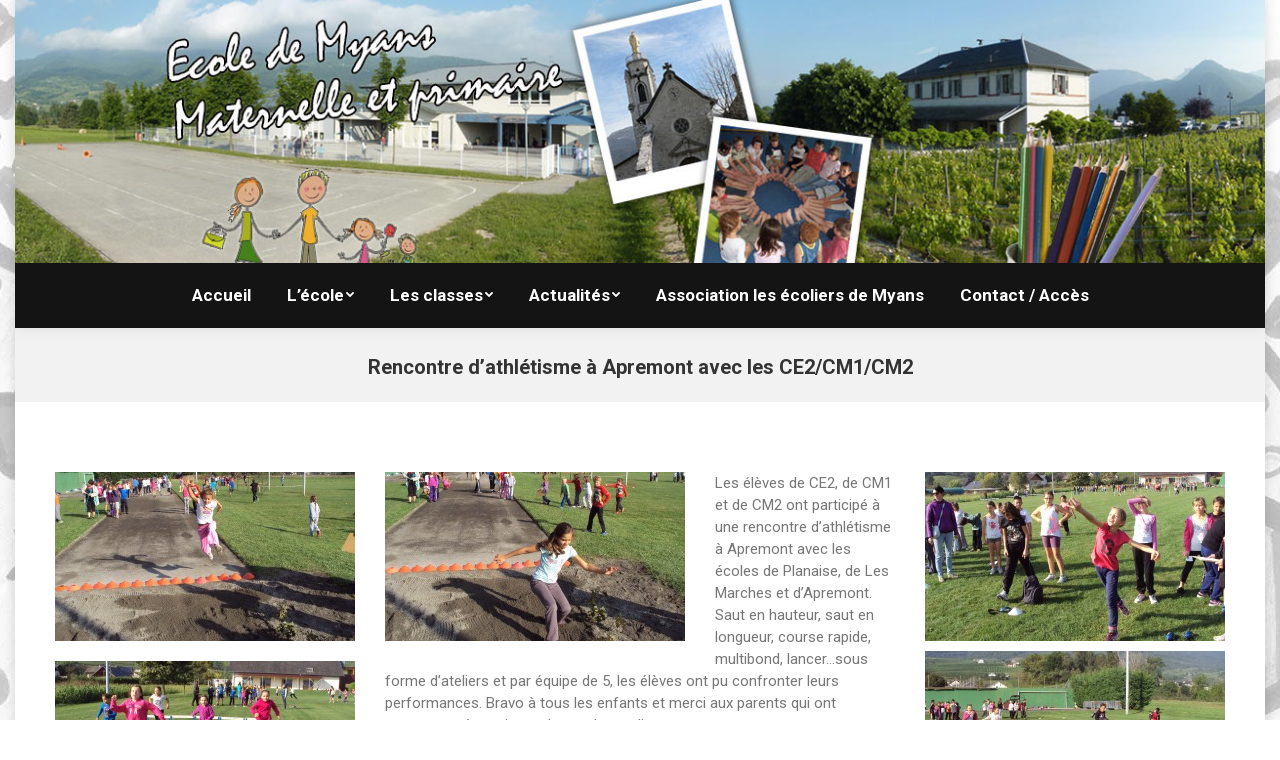

--- FILE ---
content_type: text/html; charset=UTF-8
request_url: https://www.ecole-myans.com/2014/10/07/rencontre-athletisme-a-apremont-avec-les-ce2cm1cm2/
body_size: 9901
content:
<!DOCTYPE html>
<!--[if !(IE 6) | !(IE 7) | !(IE 8)  ]><!-->
<html lang="fr-FR" class="no-js">
<!--<![endif]-->
<head>
	<meta charset="UTF-8" />
		<meta name="viewport" content="width=device-width, initial-scale=1, maximum-scale=1, user-scalable=0">
		<meta name="theme-color" content="#4d71da"/>	<link rel="profile" href="http://gmpg.org/xfn/11" />
	        <script type="text/javascript">
            if (/Android|webOS|iPhone|iPad|iPod|BlackBerry|IEMobile|Opera Mini/i.test(navigator.userAgent)) {
                var originalAddEventListener = EventTarget.prototype.addEventListener,
                    oldWidth = window.innerWidth;

                EventTarget.prototype.addEventListener = function (eventName, eventHandler, useCapture) {
                    if (eventName === "resize") {
                        originalAddEventListener.call(this, eventName, function (event) {
                            if (oldWidth === window.innerWidth) {
                                return;
                            }
                            else if (oldWidth !== window.innerWidth) {
                                oldWidth = window.innerWidth;
                            }
                            if (eventHandler.handleEvent) {
                                eventHandler.handleEvent.call(this, event);
                            }
                            else {
                                eventHandler.call(this, event);
                            };
                        }, useCapture);
                    }
                    else {
                        originalAddEventListener.call(this, eventName, eventHandler, useCapture);
                    };
                };
            };
        </script>
		<title>Rencontre d&rsquo;athlétisme à Apremont avec les CE2/CM1/CM2 &#8211; Ecole de Myans</title>
<meta name='robots' content='max-image-preview:large' />
	<style>img:is([sizes="auto" i], [sizes^="auto," i]) { contain-intrinsic-size: 3000px 1500px }</style>
	<link rel='dns-prefetch' href='//fonts.googleapis.com' />
<link rel="alternate" type="application/rss+xml" title="Ecole de Myans &raquo; Flux" href="https://www.ecole-myans.com/feed/" />
<link rel="alternate" type="application/rss+xml" title="Ecole de Myans &raquo; Flux des commentaires" href="https://www.ecole-myans.com/comments/feed/" />
<link rel="alternate" type="application/rss+xml" title="Ecole de Myans &raquo; Rencontre d&rsquo;athlétisme à Apremont avec les CE2/CM1/CM2 Flux des commentaires" href="https://www.ecole-myans.com/2014/10/07/rencontre-athletisme-a-apremont-avec-les-ce2cm1cm2/feed/" />
<script type="text/javascript">
/* <![CDATA[ */
window._wpemojiSettings = {"baseUrl":"https:\/\/s.w.org\/images\/core\/emoji\/16.0.1\/72x72\/","ext":".png","svgUrl":"https:\/\/s.w.org\/images\/core\/emoji\/16.0.1\/svg\/","svgExt":".svg","source":{"concatemoji":"https:\/\/www.ecole-myans.com\/wp-includes\/js\/wp-emoji-release.min.js?ver=6.8.3"}};
/*! This file is auto-generated */
!function(s,n){var o,i,e;function c(e){try{var t={supportTests:e,timestamp:(new Date).valueOf()};sessionStorage.setItem(o,JSON.stringify(t))}catch(e){}}function p(e,t,n){e.clearRect(0,0,e.canvas.width,e.canvas.height),e.fillText(t,0,0);var t=new Uint32Array(e.getImageData(0,0,e.canvas.width,e.canvas.height).data),a=(e.clearRect(0,0,e.canvas.width,e.canvas.height),e.fillText(n,0,0),new Uint32Array(e.getImageData(0,0,e.canvas.width,e.canvas.height).data));return t.every(function(e,t){return e===a[t]})}function u(e,t){e.clearRect(0,0,e.canvas.width,e.canvas.height),e.fillText(t,0,0);for(var n=e.getImageData(16,16,1,1),a=0;a<n.data.length;a++)if(0!==n.data[a])return!1;return!0}function f(e,t,n,a){switch(t){case"flag":return n(e,"\ud83c\udff3\ufe0f\u200d\u26a7\ufe0f","\ud83c\udff3\ufe0f\u200b\u26a7\ufe0f")?!1:!n(e,"\ud83c\udde8\ud83c\uddf6","\ud83c\udde8\u200b\ud83c\uddf6")&&!n(e,"\ud83c\udff4\udb40\udc67\udb40\udc62\udb40\udc65\udb40\udc6e\udb40\udc67\udb40\udc7f","\ud83c\udff4\u200b\udb40\udc67\u200b\udb40\udc62\u200b\udb40\udc65\u200b\udb40\udc6e\u200b\udb40\udc67\u200b\udb40\udc7f");case"emoji":return!a(e,"\ud83e\udedf")}return!1}function g(e,t,n,a){var r="undefined"!=typeof WorkerGlobalScope&&self instanceof WorkerGlobalScope?new OffscreenCanvas(300,150):s.createElement("canvas"),o=r.getContext("2d",{willReadFrequently:!0}),i=(o.textBaseline="top",o.font="600 32px Arial",{});return e.forEach(function(e){i[e]=t(o,e,n,a)}),i}function t(e){var t=s.createElement("script");t.src=e,t.defer=!0,s.head.appendChild(t)}"undefined"!=typeof Promise&&(o="wpEmojiSettingsSupports",i=["flag","emoji"],n.supports={everything:!0,everythingExceptFlag:!0},e=new Promise(function(e){s.addEventListener("DOMContentLoaded",e,{once:!0})}),new Promise(function(t){var n=function(){try{var e=JSON.parse(sessionStorage.getItem(o));if("object"==typeof e&&"number"==typeof e.timestamp&&(new Date).valueOf()<e.timestamp+604800&&"object"==typeof e.supportTests)return e.supportTests}catch(e){}return null}();if(!n){if("undefined"!=typeof Worker&&"undefined"!=typeof OffscreenCanvas&&"undefined"!=typeof URL&&URL.createObjectURL&&"undefined"!=typeof Blob)try{var e="postMessage("+g.toString()+"("+[JSON.stringify(i),f.toString(),p.toString(),u.toString()].join(",")+"));",a=new Blob([e],{type:"text/javascript"}),r=new Worker(URL.createObjectURL(a),{name:"wpTestEmojiSupports"});return void(r.onmessage=function(e){c(n=e.data),r.terminate(),t(n)})}catch(e){}c(n=g(i,f,p,u))}t(n)}).then(function(e){for(var t in e)n.supports[t]=e[t],n.supports.everything=n.supports.everything&&n.supports[t],"flag"!==t&&(n.supports.everythingExceptFlag=n.supports.everythingExceptFlag&&n.supports[t]);n.supports.everythingExceptFlag=n.supports.everythingExceptFlag&&!n.supports.flag,n.DOMReady=!1,n.readyCallback=function(){n.DOMReady=!0}}).then(function(){return e}).then(function(){var e;n.supports.everything||(n.readyCallback(),(e=n.source||{}).concatemoji?t(e.concatemoji):e.wpemoji&&e.twemoji&&(t(e.twemoji),t(e.wpemoji)))}))}((window,document),window._wpemojiSettings);
/* ]]> */
</script>
<style id='wp-emoji-styles-inline-css' type='text/css'>

	img.wp-smiley, img.emoji {
		display: inline !important;
		border: none !important;
		box-shadow: none !important;
		height: 1em !important;
		width: 1em !important;
		margin: 0 0.07em !important;
		vertical-align: -0.1em !important;
		background: none !important;
		padding: 0 !important;
	}
</style>
<style id='classic-theme-styles-inline-css' type='text/css'>
/*! This file is auto-generated */
.wp-block-button__link{color:#fff;background-color:#32373c;border-radius:9999px;box-shadow:none;text-decoration:none;padding:calc(.667em + 2px) calc(1.333em + 2px);font-size:1.125em}.wp-block-file__button{background:#32373c;color:#fff;text-decoration:none}
</style>
<link rel='stylesheet' id='wp-components-css' href='https://www.ecole-myans.com/wp-includes/css/dist/components/style.min.css?ver=6.8.3' type='text/css' media='all' />
<link rel='stylesheet' id='wp-preferences-css' href='https://www.ecole-myans.com/wp-includes/css/dist/preferences/style.min.css?ver=6.8.3' type='text/css' media='all' />
<link rel='stylesheet' id='wp-block-editor-css' href='https://www.ecole-myans.com/wp-includes/css/dist/block-editor/style.min.css?ver=6.8.3' type='text/css' media='all' />
<link rel='stylesheet' id='wp-reusable-blocks-css' href='https://www.ecole-myans.com/wp-includes/css/dist/reusable-blocks/style.min.css?ver=6.8.3' type='text/css' media='all' />
<link rel='stylesheet' id='wp-patterns-css' href='https://www.ecole-myans.com/wp-includes/css/dist/patterns/style.min.css?ver=6.8.3' type='text/css' media='all' />
<link rel='stylesheet' id='wp-editor-css' href='https://www.ecole-myans.com/wp-includes/css/dist/editor/style.min.css?ver=6.8.3' type='text/css' media='all' />
<link rel='stylesheet' id='easy_image_gallery_block-cgb-style-css-css' href='https://www.ecole-myans.com/wp-content/plugins/easy-image-gallery/includes/gutenberg-block/dist/blocks.style.build.css?ver=6.8.3' type='text/css' media='all' />
<style id='global-styles-inline-css' type='text/css'>
:root{--wp--preset--aspect-ratio--square: 1;--wp--preset--aspect-ratio--4-3: 4/3;--wp--preset--aspect-ratio--3-4: 3/4;--wp--preset--aspect-ratio--3-2: 3/2;--wp--preset--aspect-ratio--2-3: 2/3;--wp--preset--aspect-ratio--16-9: 16/9;--wp--preset--aspect-ratio--9-16: 9/16;--wp--preset--color--black: #000000;--wp--preset--color--cyan-bluish-gray: #abb8c3;--wp--preset--color--white: #FFF;--wp--preset--color--pale-pink: #f78da7;--wp--preset--color--vivid-red: #cf2e2e;--wp--preset--color--luminous-vivid-orange: #ff6900;--wp--preset--color--luminous-vivid-amber: #fcb900;--wp--preset--color--light-green-cyan: #7bdcb5;--wp--preset--color--vivid-green-cyan: #00d084;--wp--preset--color--pale-cyan-blue: #8ed1fc;--wp--preset--color--vivid-cyan-blue: #0693e3;--wp--preset--color--vivid-purple: #9b51e0;--wp--preset--color--accent: #4d71da;--wp--preset--color--dark-gray: #111;--wp--preset--color--light-gray: #767676;--wp--preset--gradient--vivid-cyan-blue-to-vivid-purple: linear-gradient(135deg,rgba(6,147,227,1) 0%,rgb(155,81,224) 100%);--wp--preset--gradient--light-green-cyan-to-vivid-green-cyan: linear-gradient(135deg,rgb(122,220,180) 0%,rgb(0,208,130) 100%);--wp--preset--gradient--luminous-vivid-amber-to-luminous-vivid-orange: linear-gradient(135deg,rgba(252,185,0,1) 0%,rgba(255,105,0,1) 100%);--wp--preset--gradient--luminous-vivid-orange-to-vivid-red: linear-gradient(135deg,rgba(255,105,0,1) 0%,rgb(207,46,46) 100%);--wp--preset--gradient--very-light-gray-to-cyan-bluish-gray: linear-gradient(135deg,rgb(238,238,238) 0%,rgb(169,184,195) 100%);--wp--preset--gradient--cool-to-warm-spectrum: linear-gradient(135deg,rgb(74,234,220) 0%,rgb(151,120,209) 20%,rgb(207,42,186) 40%,rgb(238,44,130) 60%,rgb(251,105,98) 80%,rgb(254,248,76) 100%);--wp--preset--gradient--blush-light-purple: linear-gradient(135deg,rgb(255,206,236) 0%,rgb(152,150,240) 100%);--wp--preset--gradient--blush-bordeaux: linear-gradient(135deg,rgb(254,205,165) 0%,rgb(254,45,45) 50%,rgb(107,0,62) 100%);--wp--preset--gradient--luminous-dusk: linear-gradient(135deg,rgb(255,203,112) 0%,rgb(199,81,192) 50%,rgb(65,88,208) 100%);--wp--preset--gradient--pale-ocean: linear-gradient(135deg,rgb(255,245,203) 0%,rgb(182,227,212) 50%,rgb(51,167,181) 100%);--wp--preset--gradient--electric-grass: linear-gradient(135deg,rgb(202,248,128) 0%,rgb(113,206,126) 100%);--wp--preset--gradient--midnight: linear-gradient(135deg,rgb(2,3,129) 0%,rgb(40,116,252) 100%);--wp--preset--font-size--small: 13px;--wp--preset--font-size--medium: 20px;--wp--preset--font-size--large: 36px;--wp--preset--font-size--x-large: 42px;--wp--preset--spacing--20: 0.44rem;--wp--preset--spacing--30: 0.67rem;--wp--preset--spacing--40: 1rem;--wp--preset--spacing--50: 1.5rem;--wp--preset--spacing--60: 2.25rem;--wp--preset--spacing--70: 3.38rem;--wp--preset--spacing--80: 5.06rem;--wp--preset--shadow--natural: 6px 6px 9px rgba(0, 0, 0, 0.2);--wp--preset--shadow--deep: 12px 12px 50px rgba(0, 0, 0, 0.4);--wp--preset--shadow--sharp: 6px 6px 0px rgba(0, 0, 0, 0.2);--wp--preset--shadow--outlined: 6px 6px 0px -3px rgba(255, 255, 255, 1), 6px 6px rgba(0, 0, 0, 1);--wp--preset--shadow--crisp: 6px 6px 0px rgba(0, 0, 0, 1);}:where(.is-layout-flex){gap: 0.5em;}:where(.is-layout-grid){gap: 0.5em;}body .is-layout-flex{display: flex;}.is-layout-flex{flex-wrap: wrap;align-items: center;}.is-layout-flex > :is(*, div){margin: 0;}body .is-layout-grid{display: grid;}.is-layout-grid > :is(*, div){margin: 0;}:where(.wp-block-columns.is-layout-flex){gap: 2em;}:where(.wp-block-columns.is-layout-grid){gap: 2em;}:where(.wp-block-post-template.is-layout-flex){gap: 1.25em;}:where(.wp-block-post-template.is-layout-grid){gap: 1.25em;}.has-black-color{color: var(--wp--preset--color--black) !important;}.has-cyan-bluish-gray-color{color: var(--wp--preset--color--cyan-bluish-gray) !important;}.has-white-color{color: var(--wp--preset--color--white) !important;}.has-pale-pink-color{color: var(--wp--preset--color--pale-pink) !important;}.has-vivid-red-color{color: var(--wp--preset--color--vivid-red) !important;}.has-luminous-vivid-orange-color{color: var(--wp--preset--color--luminous-vivid-orange) !important;}.has-luminous-vivid-amber-color{color: var(--wp--preset--color--luminous-vivid-amber) !important;}.has-light-green-cyan-color{color: var(--wp--preset--color--light-green-cyan) !important;}.has-vivid-green-cyan-color{color: var(--wp--preset--color--vivid-green-cyan) !important;}.has-pale-cyan-blue-color{color: var(--wp--preset--color--pale-cyan-blue) !important;}.has-vivid-cyan-blue-color{color: var(--wp--preset--color--vivid-cyan-blue) !important;}.has-vivid-purple-color{color: var(--wp--preset--color--vivid-purple) !important;}.has-black-background-color{background-color: var(--wp--preset--color--black) !important;}.has-cyan-bluish-gray-background-color{background-color: var(--wp--preset--color--cyan-bluish-gray) !important;}.has-white-background-color{background-color: var(--wp--preset--color--white) !important;}.has-pale-pink-background-color{background-color: var(--wp--preset--color--pale-pink) !important;}.has-vivid-red-background-color{background-color: var(--wp--preset--color--vivid-red) !important;}.has-luminous-vivid-orange-background-color{background-color: var(--wp--preset--color--luminous-vivid-orange) !important;}.has-luminous-vivid-amber-background-color{background-color: var(--wp--preset--color--luminous-vivid-amber) !important;}.has-light-green-cyan-background-color{background-color: var(--wp--preset--color--light-green-cyan) !important;}.has-vivid-green-cyan-background-color{background-color: var(--wp--preset--color--vivid-green-cyan) !important;}.has-pale-cyan-blue-background-color{background-color: var(--wp--preset--color--pale-cyan-blue) !important;}.has-vivid-cyan-blue-background-color{background-color: var(--wp--preset--color--vivid-cyan-blue) !important;}.has-vivid-purple-background-color{background-color: var(--wp--preset--color--vivid-purple) !important;}.has-black-border-color{border-color: var(--wp--preset--color--black) !important;}.has-cyan-bluish-gray-border-color{border-color: var(--wp--preset--color--cyan-bluish-gray) !important;}.has-white-border-color{border-color: var(--wp--preset--color--white) !important;}.has-pale-pink-border-color{border-color: var(--wp--preset--color--pale-pink) !important;}.has-vivid-red-border-color{border-color: var(--wp--preset--color--vivid-red) !important;}.has-luminous-vivid-orange-border-color{border-color: var(--wp--preset--color--luminous-vivid-orange) !important;}.has-luminous-vivid-amber-border-color{border-color: var(--wp--preset--color--luminous-vivid-amber) !important;}.has-light-green-cyan-border-color{border-color: var(--wp--preset--color--light-green-cyan) !important;}.has-vivid-green-cyan-border-color{border-color: var(--wp--preset--color--vivid-green-cyan) !important;}.has-pale-cyan-blue-border-color{border-color: var(--wp--preset--color--pale-cyan-blue) !important;}.has-vivid-cyan-blue-border-color{border-color: var(--wp--preset--color--vivid-cyan-blue) !important;}.has-vivid-purple-border-color{border-color: var(--wp--preset--color--vivid-purple) !important;}.has-vivid-cyan-blue-to-vivid-purple-gradient-background{background: var(--wp--preset--gradient--vivid-cyan-blue-to-vivid-purple) !important;}.has-light-green-cyan-to-vivid-green-cyan-gradient-background{background: var(--wp--preset--gradient--light-green-cyan-to-vivid-green-cyan) !important;}.has-luminous-vivid-amber-to-luminous-vivid-orange-gradient-background{background: var(--wp--preset--gradient--luminous-vivid-amber-to-luminous-vivid-orange) !important;}.has-luminous-vivid-orange-to-vivid-red-gradient-background{background: var(--wp--preset--gradient--luminous-vivid-orange-to-vivid-red) !important;}.has-very-light-gray-to-cyan-bluish-gray-gradient-background{background: var(--wp--preset--gradient--very-light-gray-to-cyan-bluish-gray) !important;}.has-cool-to-warm-spectrum-gradient-background{background: var(--wp--preset--gradient--cool-to-warm-spectrum) !important;}.has-blush-light-purple-gradient-background{background: var(--wp--preset--gradient--blush-light-purple) !important;}.has-blush-bordeaux-gradient-background{background: var(--wp--preset--gradient--blush-bordeaux) !important;}.has-luminous-dusk-gradient-background{background: var(--wp--preset--gradient--luminous-dusk) !important;}.has-pale-ocean-gradient-background{background: var(--wp--preset--gradient--pale-ocean) !important;}.has-electric-grass-gradient-background{background: var(--wp--preset--gradient--electric-grass) !important;}.has-midnight-gradient-background{background: var(--wp--preset--gradient--midnight) !important;}.has-small-font-size{font-size: var(--wp--preset--font-size--small) !important;}.has-medium-font-size{font-size: var(--wp--preset--font-size--medium) !important;}.has-large-font-size{font-size: var(--wp--preset--font-size--large) !important;}.has-x-large-font-size{font-size: var(--wp--preset--font-size--x-large) !important;}
:where(.wp-block-post-template.is-layout-flex){gap: 1.25em;}:where(.wp-block-post-template.is-layout-grid){gap: 1.25em;}
:where(.wp-block-columns.is-layout-flex){gap: 2em;}:where(.wp-block-columns.is-layout-grid){gap: 2em;}
:root :where(.wp-block-pullquote){font-size: 1.5em;line-height: 1.6;}
</style>
<link rel='stylesheet' id='contact-form-7-css' href='https://www.ecole-myans.com/wp-content/plugins/contact-form-7/includes/css/styles.css?ver=6.1.3' type='text/css' media='all' />
<link rel='stylesheet' id='the7-Defaults-css' href='https://www.ecole-myans.com/wp-content/uploads/smile_fonts/Defaults/Defaults.css?ver=6.8.3' type='text/css' media='all' />
<link rel='stylesheet' id='dt-web-fonts-css' href='https://fonts.googleapis.com/css?family=Roboto:400,600,700%7CRoboto+Condensed:400,600,700' type='text/css' media='all' />
<link rel='stylesheet' id='dt-main-css' href='https://www.ecole-myans.com/wp-content/themes/dt-the7%202021%2001/css-lite/main.min.css?ver=9.5.2' type='text/css' media='all' />
<link rel='stylesheet' id='the7-font-css' href='https://www.ecole-myans.com/wp-content/themes/dt-the7%202021%2001/fonts/icomoon-the7-font/icomoon-the7-font.min.css?ver=9.5.2' type='text/css' media='all' />
<link rel='stylesheet' id='pretty-photo-css' href='https://www.ecole-myans.com/wp-content/plugins/easy-image-gallery/includes/lib/prettyphoto/prettyPhoto.css?ver=1.2' type='text/css' media='screen' />
<link rel='stylesheet' id='dt-custom-css' href='https://www.ecole-myans.com/wp-content/uploads/the7-css/custom.css?ver=48ddf5d32b10' type='text/css' media='all' />
<link rel='stylesheet' id='dt-media-css' href='https://www.ecole-myans.com/wp-content/uploads/the7-css/media.css?ver=48ddf5d32b10' type='text/css' media='all' />
<link rel='stylesheet' id='the7-mega-menu-css' href='https://www.ecole-myans.com/wp-content/uploads/the7-css/mega-menu.css?ver=48ddf5d32b10' type='text/css' media='all' />
<link rel='stylesheet' id='style-css' href='https://www.ecole-myans.com/wp-content/themes/dt-the7%202021%2001/style.css?ver=9.5.2' type='text/css' media='all' />
<script type="text/javascript" src="https://www.ecole-myans.com/wp-includes/js/jquery/jquery.min.js?ver=3.7.1" id="jquery-core-js"></script>
<script type="text/javascript" src="https://www.ecole-myans.com/wp-includes/js/jquery/jquery-migrate.min.js?ver=3.4.1" id="jquery-migrate-js"></script>
<script type="text/javascript" id="dt-above-fold-js-extra">
/* <![CDATA[ */
var dtLocal = {"themeUrl":"https:\/\/www.ecole-myans.com\/wp-content\/themes\/dt-the7%202021%2001","passText":"Pour voir ce contenu, entrer le mots de passe:","moreButtonText":{"loading":"Chargement ...","loadMore":"Charger la suite"},"postID":"7413","ajaxurl":"https:\/\/www.ecole-myans.com\/wp-admin\/admin-ajax.php","REST":{"baseUrl":"https:\/\/www.ecole-myans.com\/wp-json\/the7\/v1","endpoints":{"sendMail":"\/send-mail"}},"contactMessages":{"required":"One or more fields have an error. Please check and try again.","terms":"Veuillez accepter la politique de confidentialit\u00e9.","fillTheCaptchaError":"Veuillez remplir le captcha."},"captchaSiteKey":"","ajaxNonce":"30f9fcc789","pageData":"","themeSettings":{"smoothScroll":"off","lazyLoading":false,"accentColor":{"mode":"gradient","color":"#4d71da"},"desktopHeader":{"height":60},"ToggleCaptionEnabled":"disabled","ToggleCaption":"Navigation","floatingHeader":{"showAfter":220,"showMenu":true,"height":60,"logo":{"showLogo":true,"html":"","url":"https:\/\/www.ecole-myans.com\/"}},"topLine":{"floatingTopLine":{"logo":{"showLogo":false,"html":""}}},"mobileHeader":{"firstSwitchPoint":970,"secondSwitchPoint":200,"firstSwitchPointHeight":60,"secondSwitchPointHeight":60,"mobileToggleCaptionEnabled":"disabled","mobileToggleCaption":"Menu"},"stickyMobileHeaderFirstSwitch":{"logo":{"html":"<img class=\" preload-me\" src=\"https:\/\/www.ecole-myans.com\/wp-content\/uploads\/2015\/10\/ecole-a-myans_2.jpg\" srcset=\"https:\/\/www.ecole-myans.com\/wp-content\/uploads\/2015\/10\/ecole-a-myans_2.jpg 970w\" width=\"970\" height=\"300\"   sizes=\"970px\" alt=\"Ecole de Myans\" \/>"}},"stickyMobileHeaderSecondSwitch":{"logo":{"html":"<img class=\" preload-me\" src=\"https:\/\/www.ecole-myans.com\/wp-content\/uploads\/2015\/10\/ecole-a-myans_2.jpg\" srcset=\"https:\/\/www.ecole-myans.com\/wp-content\/uploads\/2015\/10\/ecole-a-myans_2.jpg 970w\" width=\"970\" height=\"300\"   sizes=\"970px\" alt=\"Ecole de Myans\" \/>"}},"content":{"textColor":"#777777","headerColor":"#333333"},"sidebar":{"switchPoint":992},"boxedWidth":"1250px","stripes":{"stripe1":{"textColor":"#777777","headerColor":"#333333"},"stripe2":{"textColor":"#f9f9f9","headerColor":"#f9f9f9"},"stripe3":{"textColor":"#2f363d","headerColor":"#2f363d"}}}};
var dtShare = {"shareButtonText":{"facebook":"Partager sur Facebook","twitter":"Partager sur Twitter","pinterest":"\u00c9pingler le","linkedin":"Partager sur Linkedin","whatsapp":"Partager sur Whatsapp"},"overlayOpacity":"85"};
/* ]]> */
</script>
<script type="text/javascript" src="https://www.ecole-myans.com/wp-content/themes/dt-the7%202021%2001/js-lite/above-the-fold.min.js?ver=9.5.2" id="dt-above-fold-js"></script>
<link rel="https://api.w.org/" href="https://www.ecole-myans.com/wp-json/" /><link rel="alternate" title="JSON" type="application/json" href="https://www.ecole-myans.com/wp-json/wp/v2/posts/7413" /><link rel="EditURI" type="application/rsd+xml" title="RSD" href="https://www.ecole-myans.com/xmlrpc.php?rsd" />
<meta name="generator" content="WordPress 6.8.3" />
<link rel="canonical" href="https://www.ecole-myans.com/2014/10/07/rencontre-athletisme-a-apremont-avec-les-ce2cm1cm2/" />
<link rel='shortlink' href='https://www.ecole-myans.com/?p=7413' />
<link rel="alternate" title="oEmbed (JSON)" type="application/json+oembed" href="https://www.ecole-myans.com/wp-json/oembed/1.0/embed?url=https%3A%2F%2Fwww.ecole-myans.com%2F2014%2F10%2F07%2Frencontre-athletisme-a-apremont-avec-les-ce2cm1cm2%2F" />
<link rel="alternate" title="oEmbed (XML)" type="text/xml+oembed" href="https://www.ecole-myans.com/wp-json/oembed/1.0/embed?url=https%3A%2F%2Fwww.ecole-myans.com%2F2014%2F10%2F07%2Frencontre-athletisme-a-apremont-avec-les-ce2cm1cm2%2F&#038;format=xml" />
<link rel="pingback" href="https://www.ecole-myans.com/xmlrpc.php">
<meta property="og:site_name" content="Ecole de Myans" />
<meta property="og:title" content="Rencontre d&rsquo;athlétisme à Apremont avec les CE2/CM1/CM2" />
<meta property="og:description" content="Les élèves de CE2, de CM1 et de CM2 ont participé à une rencontre d&rsquo;athlétisme à Apremont avec les écoles de Planaise, de Les Marches et d&rsquo;Apremont. Saut en hauteur, saut en longueur, course rapide, multibond, lancer&#8230;sous forme d&rsquo;ateliers et par équipe de 5, les élèves ont pu confronter leurs performances. Bravo à tous les&hellip;" />
<meta property="og:url" content="https://www.ecole-myans.com/2014/10/07/rencontre-athletisme-a-apremont-avec-les-ce2cm1cm2/" />
<meta property="og:type" content="article" />
</head>
<body class="wp-singular post-template-default single single-post postid-7413 single-format-standard wp-embed-responsive wp-theme-dt-the7202101 no-comments boxed-layout dt-responsive-on right-mobile-menu-close-icon ouside-menu-close-icon mobile-hamburger-close-bg-enable mobile-hamburger-close-bg-hover-enable  fade-medium-mobile-menu-close-icon fade-medium-menu-close-icon accent-gradient srcset-enabled btn-flat custom-btn-color custom-btn-hover-color phantom-fade phantom-shadow-decoration phantom-custom-logo-on top-header first-switch-logo-left first-switch-menu-right second-switch-logo-left second-switch-menu-right right-mobile-menu layzr-loading-on popup-message-style the7-ver-9.5.2">
<!-- The7 9.5.2 -->

<div id="page" class="boxed">
	<a class="skip-link screen-reader-text" href="#content">Aller au contenu</a>

<div class="masthead classic-header center bg-behind-menu logo-center shadow-decoration shadow-mobile-header-decoration small-mobile-menu-icon show-sub-menu-on-hover show-device-logo show-mobile-logo"  role="banner">

	<div class="top-bar solid-bg top-bar-empty top-bar-line-hide">
	<div class="top-bar-bg" ></div>
	<div class="mini-widgets left-widgets"></div><div class="mini-widgets right-widgets"></div></div>

	<header class="header-bar">

		<div class="branding">
	<div id="site-title" class="assistive-text">Ecole de Myans</div>
	<div id="site-description" class="assistive-text">Ecole primaire et élémentaire à Myans</div>
	<a class="" href="https://www.ecole-myans.com/"><img class=" preload-me" src="https://www.ecole-myans.com/wp-content/uploads/2015/10/ecole-a-myans.jpg" srcset="https://www.ecole-myans.com/wp-content/uploads/2015/10/ecole-a-myans.jpg 1280w" width="1280" height="300"   sizes="1280px" alt="Ecole de Myans" /><img class="mobile-logo preload-me" src="https://www.ecole-myans.com/wp-content/uploads/2015/10/ecole-a-myans_2.jpg" srcset="https://www.ecole-myans.com/wp-content/uploads/2015/10/ecole-a-myans_2.jpg 970w" width="970" height="300"   sizes="970px" alt="Ecole de Myans" /></a><div class="mini-widgets"></div><div class="mini-widgets"></div></div>

		<nav class="navigation">

			<ul id="primary-menu" class="main-nav underline-decoration l-to-r-line level-arrows-on outside-item-remove-margin" role="menubar"><li class="menu-item menu-item-type-post_type menu-item-object-page menu-item-home menu-item-8232 first" role="presentation"><a href='https://www.ecole-myans.com/' data-level='1' role="menuitem"><span class="menu-item-text"><span class="menu-text">Accueil</span></span></a></li> <li class="menu-item menu-item-type-custom menu-item-object-custom menu-item-has-children menu-item-8205 has-children" role="presentation"><a class='not-clickable-item' data-level='1' role="menuitem"><span class="menu-item-text"><span class="menu-text">L&rsquo;école</span></span></a><ul class="sub-nav gradient-hover hover-style-bg level-arrows-on" role="menubar"><li class="menu-item menu-item-type-post_type menu-item-object-page menu-item-8202 first" role="presentation"><a href='https://www.ecole-myans.com/le-personnel/' data-level='2' role="menuitem"><span class="menu-item-text"><span class="menu-text">Le personnel</span></span></a></li> <li class="menu-item menu-item-type-post_type menu-item-object-page menu-item-8203" role="presentation"><a href='https://www.ecole-myans.com/historique/' data-level='2' role="menuitem"><span class="menu-item-text"><span class="menu-text">Historique</span></span></a></li> </ul></li> <li class="menu-item menu-item-type-custom menu-item-object-custom menu-item-has-children menu-item-8208 has-children" role="presentation"><a href='#' class='not-clickable-item' data-level='1' role="menuitem"><span class="menu-item-text"><span class="menu-text">Les classes</span></span></a><ul class="sub-nav gradient-hover hover-style-bg level-arrows-on" role="menubar"><li class="menu-item menu-item-type-post_type menu-item-object-page menu-item-8210 first" role="presentation"><a href='https://www.ecole-myans.com/classe-gscp/' data-level='2' role="menuitem"><span class="menu-item-text"><span class="menu-text">Classe de GS/CP</span></span></a></li> <li class="menu-item menu-item-type-post_type menu-item-object-page menu-item-8211" role="presentation"><a href='https://www.ecole-myans.com/classe-ce1-ce2/' data-level='2' role="menuitem"><span class="menu-item-text"><span class="menu-text">Classe CE1/CE2</span></span></a></li> <li class="menu-item menu-item-type-post_type menu-item-object-page menu-item-11408" role="presentation"><a href='https://www.ecole-myans.com/classe-de-cm1-cm2-annee-scolaire-2021-2022/' data-level='2' role="menuitem"><span class="menu-item-text"><span class="menu-text">Classe de CM1/CM2</span></span></a></li> </ul></li> <li class="menu-item menu-item-type-custom menu-item-object-custom menu-item-has-children menu-item-8223 has-children" role="presentation"><a href='#' class='not-clickable-item' data-level='1' role="menuitem"><span class="menu-item-text"><span class="menu-text">Actualités</span></span></a><ul class="sub-nav gradient-hover hover-style-bg level-arrows-on" role="menubar"><li class="menu-item menu-item-type-post_type menu-item-object-page menu-item-8266 first" role="presentation"><a href='https://www.ecole-myans.com/infos-generales/' data-level='2' role="menuitem"><span class="menu-item-text"><span class="menu-text">Infos générales</span></span></a></li> <li class="menu-item menu-item-type-post_type menu-item-object-page menu-item-8270" role="presentation"><a href='https://www.ecole-myans.com/actualites-de-la-classe-psms/' data-level='2' role="menuitem"><span class="menu-item-text"><span class="menu-text">Classe PS/MS</span></span></a></li> <li class="menu-item menu-item-type-post_type menu-item-object-page menu-item-8273" role="presentation"><a href='https://www.ecole-myans.com/actualites-de-la-classe-ce1-ce2/' data-level='2' role="menuitem"><span class="menu-item-text"><span class="menu-text">Classe CE1-CE2</span></span></a></li> <li class="menu-item menu-item-type-post_type menu-item-object-page menu-item-10395" role="presentation"><a href='https://www.ecole-myans.com/actualites-de-la-classe-de-cm1cm2/' data-level='2' role="menuitem"><span class="menu-item-text"><span class="menu-text">Classe de CM1/CM2</span></span></a></li> <li class="menu-item menu-item-type-post_type menu-item-object-page menu-item-8367" role="presentation"><a href='https://www.ecole-myans.com/archives-des-actualites/' data-level='2' role="menuitem"><span class="menu-item-text"><span class="menu-text">Archives</span></span></a></li> </ul></li> <li class="menu-item menu-item-type-post_type menu-item-object-page menu-item-8206" role="presentation"><a href='https://www.ecole-myans.com/association-les-ecoliers-de-myans/' data-level='1' role="menuitem"><span class="menu-item-text"><span class="menu-text">Association les écoliers de Myans</span></span></a></li> <li class="menu-item menu-item-type-post_type menu-item-object-page menu-item-8207" role="presentation"><a href='https://www.ecole-myans.com/contact-acces/' data-level='1' role="menuitem"><span class="menu-item-text"><span class="menu-text">Contact / Accès</span></span></a></li> </ul>
			
		</nav>

	</header>

</div>
<div class="dt-mobile-header mobile-menu-show-divider">
	<div class="dt-close-mobile-menu-icon"><div class="close-line-wrap"><span class="close-line"></span><span class="close-line"></span><span class="close-line"></span></div></div>	<ul id="mobile-menu" class="mobile-main-nav" role="menubar">
		<li class="menu-item menu-item-type-post_type menu-item-object-page menu-item-home menu-item-8232 first" role="presentation"><a href='https://www.ecole-myans.com/' data-level='1' role="menuitem"><span class="menu-item-text"><span class="menu-text">Accueil</span></span></a></li> <li class="menu-item menu-item-type-custom menu-item-object-custom menu-item-has-children menu-item-8205 has-children" role="presentation"><a class='not-clickable-item' data-level='1' role="menuitem"><span class="menu-item-text"><span class="menu-text">L&rsquo;école</span></span></a><ul class="sub-nav gradient-hover hover-style-bg level-arrows-on" role="menubar"><li class="menu-item menu-item-type-post_type menu-item-object-page menu-item-8202 first" role="presentation"><a href='https://www.ecole-myans.com/le-personnel/' data-level='2' role="menuitem"><span class="menu-item-text"><span class="menu-text">Le personnel</span></span></a></li> <li class="menu-item menu-item-type-post_type menu-item-object-page menu-item-8203" role="presentation"><a href='https://www.ecole-myans.com/historique/' data-level='2' role="menuitem"><span class="menu-item-text"><span class="menu-text">Historique</span></span></a></li> </ul></li> <li class="menu-item menu-item-type-custom menu-item-object-custom menu-item-has-children menu-item-8208 has-children" role="presentation"><a href='#' class='not-clickable-item' data-level='1' role="menuitem"><span class="menu-item-text"><span class="menu-text">Les classes</span></span></a><ul class="sub-nav gradient-hover hover-style-bg level-arrows-on" role="menubar"><li class="menu-item menu-item-type-post_type menu-item-object-page menu-item-8210 first" role="presentation"><a href='https://www.ecole-myans.com/classe-gscp/' data-level='2' role="menuitem"><span class="menu-item-text"><span class="menu-text">Classe de GS/CP</span></span></a></li> <li class="menu-item menu-item-type-post_type menu-item-object-page menu-item-8211" role="presentation"><a href='https://www.ecole-myans.com/classe-ce1-ce2/' data-level='2' role="menuitem"><span class="menu-item-text"><span class="menu-text">Classe CE1/CE2</span></span></a></li> <li class="menu-item menu-item-type-post_type menu-item-object-page menu-item-11408" role="presentation"><a href='https://www.ecole-myans.com/classe-de-cm1-cm2-annee-scolaire-2021-2022/' data-level='2' role="menuitem"><span class="menu-item-text"><span class="menu-text">Classe de CM1/CM2</span></span></a></li> </ul></li> <li class="menu-item menu-item-type-custom menu-item-object-custom menu-item-has-children menu-item-8223 has-children" role="presentation"><a href='#' class='not-clickable-item' data-level='1' role="menuitem"><span class="menu-item-text"><span class="menu-text">Actualités</span></span></a><ul class="sub-nav gradient-hover hover-style-bg level-arrows-on" role="menubar"><li class="menu-item menu-item-type-post_type menu-item-object-page menu-item-8266 first" role="presentation"><a href='https://www.ecole-myans.com/infos-generales/' data-level='2' role="menuitem"><span class="menu-item-text"><span class="menu-text">Infos générales</span></span></a></li> <li class="menu-item menu-item-type-post_type menu-item-object-page menu-item-8270" role="presentation"><a href='https://www.ecole-myans.com/actualites-de-la-classe-psms/' data-level='2' role="menuitem"><span class="menu-item-text"><span class="menu-text">Classe PS/MS</span></span></a></li> <li class="menu-item menu-item-type-post_type menu-item-object-page menu-item-8273" role="presentation"><a href='https://www.ecole-myans.com/actualites-de-la-classe-ce1-ce2/' data-level='2' role="menuitem"><span class="menu-item-text"><span class="menu-text">Classe CE1-CE2</span></span></a></li> <li class="menu-item menu-item-type-post_type menu-item-object-page menu-item-10395" role="presentation"><a href='https://www.ecole-myans.com/actualites-de-la-classe-de-cm1cm2/' data-level='2' role="menuitem"><span class="menu-item-text"><span class="menu-text">Classe de CM1/CM2</span></span></a></li> <li class="menu-item menu-item-type-post_type menu-item-object-page menu-item-8367" role="presentation"><a href='https://www.ecole-myans.com/archives-des-actualites/' data-level='2' role="menuitem"><span class="menu-item-text"><span class="menu-text">Archives</span></span></a></li> </ul></li> <li class="menu-item menu-item-type-post_type menu-item-object-page menu-item-8206" role="presentation"><a href='https://www.ecole-myans.com/association-les-ecoliers-de-myans/' data-level='1' role="menuitem"><span class="menu-item-text"><span class="menu-text">Association les écoliers de Myans</span></span></a></li> <li class="menu-item menu-item-type-post_type menu-item-object-page menu-item-8207" role="presentation"><a href='https://www.ecole-myans.com/contact-acces/' data-level='1' role="menuitem"><span class="menu-item-text"><span class="menu-text">Contact / Accès</span></span></a></li> 	</ul>
	<div class='mobile-mini-widgets-in-menu'></div>
</div>


		<div class="page-title title-center solid-bg breadcrumbs-off breadcrumbs-mobile-off page-title-responsive-enabled">
			<div class="wf-wrap">

				<div class="page-title-head hgroup"><h1 class="entry-title">Rencontre d&rsquo;athlétisme à Apremont avec les CE2/CM1/CM2</h1></div>			</div>
		</div>

		

<div id="main" class="sidebar-none sidebar-divider-off">

	
	<div class="main-gradient"></div>
	<div class="wf-wrap">
	<div class="wf-container-main">

	

			<div id="content" class="content" role="main">

				
<article id="post-7413" class="vertical-fancy-style post-7413 post type-post status-publish format-standard category-classe-ce1-ce2 category-classe-cm1-cm2 category-9 category-10 description-off">

	<div class="entry-content"><p><a href="http://www.ecole-myans.com/wp-content/uploads/2014/10/2014-09-25-10.59.341.jpg"><img fetchpriority="high" decoding="async" class="alignleft size-medium wp-image-7416" title="2014-09-25 10.59.34" src="http://www.ecole-myans.com/wp-content/uploads/2014/10/2014-09-25-10.59.341-300x169.jpg" alt="" width="300" height="169" srcset="https://www.ecole-myans.com/wp-content/uploads/2014/10/2014-09-25-10.59.341-300x169.jpg 300w, https://www.ecole-myans.com/wp-content/uploads/2014/10/2014-09-25-10.59.341-1024x577.jpg 1024w, https://www.ecole-myans.com/wp-content/uploads/2014/10/2014-09-25-10.59.341.jpg 1000w" sizes="(max-width: 300px) 100vw, 300px" /></a><a href="http://www.ecole-myans.com/wp-content/uploads/2014/10/2014-09-25-10.57.30.jpg"><img decoding="async" class="alignright size-medium wp-image-7417" title="2014-09-25 10.57.30" src="http://www.ecole-myans.com/wp-content/uploads/2014/10/2014-09-25-10.57.30-300x169.jpg" alt="" width="300" height="169" srcset="https://www.ecole-myans.com/wp-content/uploads/2014/10/2014-09-25-10.57.30-300x169.jpg 300w, https://www.ecole-myans.com/wp-content/uploads/2014/10/2014-09-25-10.57.30-1024x577.jpg 1024w, https://www.ecole-myans.com/wp-content/uploads/2014/10/2014-09-25-10.57.30.jpg 1000w" sizes="(max-width: 300px) 100vw, 300px" /></a><a href="http://www.ecole-myans.com/wp-content/uploads/2014/10/2014-09-25-10.59.21.jpg"><img decoding="async" class="alignleft size-medium wp-image-7418" title="2014-09-25 10.59.21" src="http://www.ecole-myans.com/wp-content/uploads/2014/10/2014-09-25-10.59.21-300x169.jpg" alt="" width="300" height="169" srcset="https://www.ecole-myans.com/wp-content/uploads/2014/10/2014-09-25-10.59.21-300x169.jpg 300w, https://www.ecole-myans.com/wp-content/uploads/2014/10/2014-09-25-10.59.21-1024x577.jpg 1024w, https://www.ecole-myans.com/wp-content/uploads/2014/10/2014-09-25-10.59.21.jpg 1000w" sizes="(max-width: 300px) 100vw, 300px" /></a><a href="http://www.ecole-myans.com/wp-content/uploads/2014/10/2014-09-25-10.56.22.jpg"><img loading="lazy" decoding="async" class="alignright size-medium wp-image-7419" title="2014-09-25 10.56.22" src="http://www.ecole-myans.com/wp-content/uploads/2014/10/2014-09-25-10.56.22-300x169.jpg" alt="" width="300" height="169" srcset="https://www.ecole-myans.com/wp-content/uploads/2014/10/2014-09-25-10.56.22-300x169.jpg 300w, https://www.ecole-myans.com/wp-content/uploads/2014/10/2014-09-25-10.56.22-1024x577.jpg 1024w, https://www.ecole-myans.com/wp-content/uploads/2014/10/2014-09-25-10.56.22.jpg 1000w" sizes="auto, (max-width: 300px) 100vw, 300px" /></a><a href="http://www.ecole-myans.com/wp-content/uploads/2014/10/2014-09-25-10.55.04.jpg"><img loading="lazy" decoding="async" class="alignleft size-medium wp-image-7420" title="2014-09-25 10.55.04" src="http://www.ecole-myans.com/wp-content/uploads/2014/10/2014-09-25-10.55.04-300x169.jpg" alt="" width="300" height="169" srcset="https://www.ecole-myans.com/wp-content/uploads/2014/10/2014-09-25-10.55.04-300x169.jpg 300w, https://www.ecole-myans.com/wp-content/uploads/2014/10/2014-09-25-10.55.04-1024x577.jpg 1024w, https://www.ecole-myans.com/wp-content/uploads/2014/10/2014-09-25-10.55.04.jpg 1000w" sizes="auto, (max-width: 300px) 100vw, 300px" /></a>Les élèves de CE2, de CM1 et de CM2 ont participé à une rencontre d&rsquo;athlétisme à Apremont avec les écoles de Planaise, de Les Marches et d&rsquo;Apremont. Saut en hauteur, saut en longueur, course rapide, multibond, lancer&#8230;sous forme d&rsquo;ateliers et par équipe de 5, les élèves ont pu confronter leurs performances. Bravo à tous les enfants et merci aux parents qui ont accompagné et pris en charge des ateliers.</p>
</div><div class="post-meta wf-mobile-collapsed"><div class="entry-meta"><a href="https://www.ecole-myans.com/2014/10/07/" title="17 h 11 min" class="data-link" rel="bookmark"><time class="entry-date updated" datetime="2014-10-07T17:11:29+02:00">7 octobre 2014</time></a></div></div><nav class="navigation post-navigation" role="navigation"><h2 class="screen-reader-text">Navigation article</h2><div class="nav-links"><a class="nav-previous" href="https://www.ecole-myans.com/2014/10/05/les-ce1ce2-vendangent/" rel="prev"><i class="icomoon-the7-font-the7-arrow-29-3" aria-hidden="true"></i><span class="meta-nav" aria-hidden="true">Précédent </span><span class="screen-reader-text">Article précédent :</span><span class="post-title h4-size">Les CE1/CE2 vendangent</span></a><a class="nav-next" href="https://www.ecole-myans.com/2014/10/07/elections-des-delegues-des-parents-deleves-vendredi-10-octobre/" rel="next"><i class="icomoon-the7-font-the7-arrow-29-2" aria-hidden="true"></i><span class="meta-nav" aria-hidden="true">Suivant</span><span class="screen-reader-text">Article suivant :</span><span class="post-title h4-size">Elections des délégués des parents d&rsquo;élèves, vendredi 10 octobre</span></a></div></nav>
</article>

			</div><!-- #content -->

			
			</div><!-- .wf-container -->
		</div><!-- .wf-wrap -->

	
	</div><!-- #main -->

	

	
	<!-- !Footer -->
	<footer id="footer" class="footer solid-bg">

		
<!-- !Bottom-bar -->
<div id="bottom-bar" class="full-width-line logo-left" role="contentinfo">
    <div class="wf-wrap">
        <div class="wf-container-bottom">

			
            <div class="wf-float-right">

				<div class="bottom-text-block"><p>Ecole de Myans | Ecole maternelle et primaire | Actualités, fonctionnement et infos utiles sur l’école de Myans en Savoie | <a href="http://www.ecole-myans.com/wp-login.php">Admin</a> | <a href="http://www.alpinternet.com" target="_blank">Alp'internet : création de site internet à Chambéry</a></p>
</div>
            </div>

        </div><!-- .wf-container-bottom -->
    </div><!-- .wf-wrap -->
</div><!-- #bottom-bar -->
	</footer><!-- #footer -->


	<a href="#" class="scroll-top"><span class="screen-reader-text">Aller en haut</span></a>

</div><!-- #page -->

<script type="speculationrules">
{"prefetch":[{"source":"document","where":{"and":[{"href_matches":"\/*"},{"not":{"href_matches":["\/wp-*.php","\/wp-admin\/*","\/wp-content\/uploads\/*","\/wp-content\/*","\/wp-content\/plugins\/*","\/wp-content\/themes\/dt-the7%202021%2001\/*","\/*\\?(.+)"]}},{"not":{"selector_matches":"a[rel~=\"nofollow\"]"}},{"not":{"selector_matches":".no-prefetch, .no-prefetch a"}}]},"eagerness":"conservative"}]}
</script>
<script type="text/javascript" src="https://www.ecole-myans.com/wp-content/themes/dt-the7%202021%2001/js-lite/main.min.js?ver=9.5.2" id="dt-main-js"></script>
<script type="text/javascript" src="https://www.ecole-myans.com/wp-includes/js/dist/hooks.min.js?ver=4d63a3d491d11ffd8ac6" id="wp-hooks-js"></script>
<script type="text/javascript" src="https://www.ecole-myans.com/wp-includes/js/dist/i18n.min.js?ver=5e580eb46a90c2b997e6" id="wp-i18n-js"></script>
<script type="text/javascript" id="wp-i18n-js-after">
/* <![CDATA[ */
wp.i18n.setLocaleData( { 'text direction\u0004ltr': [ 'ltr' ] } );
/* ]]> */
</script>
<script type="text/javascript" src="https://www.ecole-myans.com/wp-content/plugins/contact-form-7/includes/swv/js/index.js?ver=6.1.3" id="swv-js"></script>
<script type="text/javascript" id="contact-form-7-js-translations">
/* <![CDATA[ */
( function( domain, translations ) {
	var localeData = translations.locale_data[ domain ] || translations.locale_data.messages;
	localeData[""].domain = domain;
	wp.i18n.setLocaleData( localeData, domain );
} )( "contact-form-7", {"translation-revision-date":"2025-02-06 12:02:14+0000","generator":"GlotPress\/4.0.1","domain":"messages","locale_data":{"messages":{"":{"domain":"messages","plural-forms":"nplurals=2; plural=n > 1;","lang":"fr"},"This contact form is placed in the wrong place.":["Ce formulaire de contact est plac\u00e9 dans un mauvais endroit."],"Error:":["Erreur\u00a0:"]}},"comment":{"reference":"includes\/js\/index.js"}} );
/* ]]> */
</script>
<script type="text/javascript" id="contact-form-7-js-before">
/* <![CDATA[ */
var wpcf7 = {
    "api": {
        "root": "https:\/\/www.ecole-myans.com\/wp-json\/",
        "namespace": "contact-form-7\/v1"
    }
};
/* ]]> */
</script>
<script type="text/javascript" src="https://www.ecole-myans.com/wp-content/plugins/contact-form-7/includes/js/index.js?ver=6.1.3" id="contact-form-7-js"></script>
<script type="text/javascript" src="https://www.ecole-myans.com/wp-content/plugins/easy-image-gallery/includes/lib/prettyphoto/jquery.prettyPhoto.js?ver=1.2" id="pretty-photo-js"></script>

		
					<script>
						jQuery(document).ready(function() {
							jQuery("a[rel^='prettyPhoto']").prettyPhoto({
								social_tools : false,
								show_title : false
							});
						});
					</script>

					
				
	
	
<div class="pswp" tabindex="-1" role="dialog" aria-hidden="true">
	<div class="pswp__bg"></div>
	<div class="pswp__scroll-wrap">
		<div class="pswp__container">
			<div class="pswp__item"></div>
			<div class="pswp__item"></div>
			<div class="pswp__item"></div>
		</div>
		<div class="pswp__ui pswp__ui--hidden">
			<div class="pswp__top-bar">
				<div class="pswp__counter"></div>
				<button class="pswp__button pswp__button--close" title="Close (Esc)" aria-label="Close (Esc)"></button>
				<button class="pswp__button pswp__button--share" title="Share" aria-label="Share"></button>
				<button class="pswp__button pswp__button--fs" title="Toggle fullscreen" aria-label="Toggle fullscreen"></button>
				<button class="pswp__button pswp__button--zoom" title="Zoom in/out" aria-label="Zoom in/out"></button>
				<div class="pswp__preloader">
					<div class="pswp__preloader__icn">
						<div class="pswp__preloader__cut">
							<div class="pswp__preloader__donut"></div>
						</div>
					</div>
				</div>
			</div>
			<div class="pswp__share-modal pswp__share-modal--hidden pswp__single-tap">
				<div class="pswp__share-tooltip"></div> 
			</div>
			<button class="pswp__button pswp__button--arrow--left" title="Previous (arrow left)" aria-label="Previous (arrow left)">
			</button>
			<button class="pswp__button pswp__button--arrow--right" title="Next (arrow right)" aria-label="Next (arrow right)">
			</button>
			<div class="pswp__caption">
				<div class="pswp__caption__center"></div>
			</div>
		</div>
	</div>
</div>
</body>
</html>
